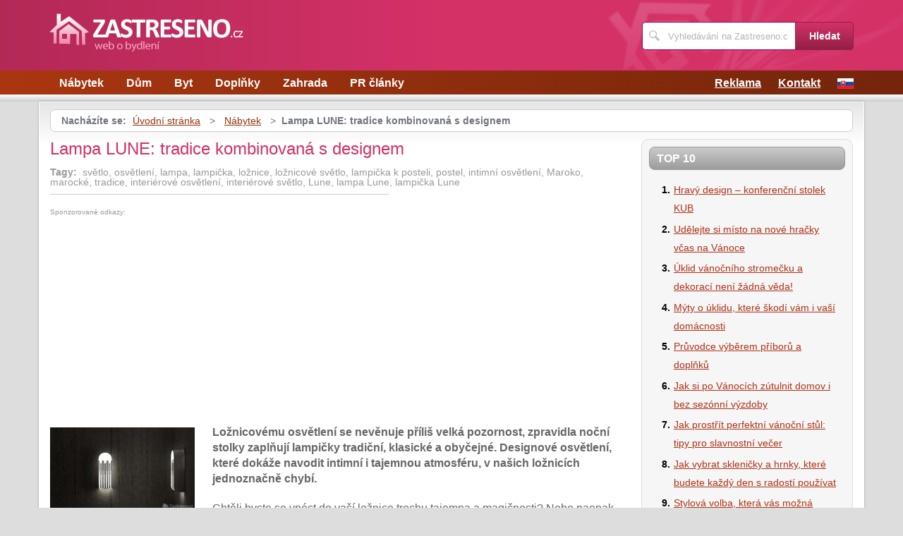

--- FILE ---
content_type: text/html; charset=UTF-8
request_url: https://www.zastreseno.cz/1467/lampa-lune-tradice-kombinovana-s-designem/
body_size: 6046
content:
<!DOCTYPE html>
<!--[if IE 7 ]>    <html lang="cs" class="ie7 no-js"> <![endif]-->
<!--[if IE 8 ]>    <html lang="cs" class="ie8 no-js"> <![endif]-->
<!--[if IE 9 ]>    <html lang="cs" class="ie9 no-js"> <![endif]-->
<!--[if (gt IE 9)|!(IE)]><!--> <html lang="cs" class="no-js"> <!--<![endif]-->
	<head>
		<meta charset="utf-8" />
		<!--[if IE]><meta http-equiv="X-UA-Compatible" content="IE=edge,chrome=1"><![endif]-->
		<meta name="viewport" content="width=device-width, initial-scale=1.0, minimum-scale=1.0, maximum-scale=1.0, user-scalable=0" />
		<title>Lampa LUNE: tradice kombinovaná s designem — Zastreseno.cz</title>
					<meta name="description" content="Ložnicovému osvětlení se nevěnuje příliš velká pozornost,zpravidla noční stolky zaplňují lampičky tradiční, klasické aobyčejné. Designové osvětlení, ..." />
							<meta name="keywords" content="světlo, osvětlení, lampa, lampička, ložnice, ložnicové světlo, lampička k posteli, postel, intimní osvětlení, Maroko, marocké, tradice, interiérové osvětlení, interiérové světlo, Lune, lampa Lune, lampička Lune" />
							<meta property="og:title" content="Lampa LUNE: tradice kombinovaná s designem — Zastreseno.cz" />
							<meta property="og:description" content="Ložnicovému osvětlení se nevěnuje příliš velká pozornost,zpravidla noční stolky zaplňují lampičky tradiční, klasické aobyčejné. Designové osvětlení, ..." />
							<meta property="og:image" content="https://www.zastreseno.cz/assets/clanky/2011-03/clanek01467/title_clanek01467.jpg" />
				<link rel="stylesheet" type="text/css" href="/css/style.css" media="screen" />
		<link rel="stylesheet" type="text/css" href="/css/my.css" media="screen" />
		<link rel="stylesheet" type="text/css" href="/css/print.css" media="print" />
		
		<script>document.documentElement.className = document.documentElement.className.replace('no-js', 'js');</script>
		<!--[if IE 8 ]> <script src="js/respond.min.js"></script><![endif]-->
	</head>
	<body class="page-homepage">
				<p id="menu-accessibility">
			<a title="Přejít k obsahu (Klávesová zkratka: Alt + 2)" accesskey="2" href="#main">Přejít k obsahu</a>
			<span class="hide">|</span>
			<a href="#menu-main">Přejít k hlavnímu menu</a>
			<span class="hide">|</span>
			<a href="#form-search">Přejít k vyhledávání</a>
		</p>
		<div id="header">
	<div class="row-main">
		<p id="logo">
			<a href="/"><img src="/img/logo.png" alt="logo" width="275" height="56" /></a>
		</p>
	</div>
</div>
<div id="menu-main">
	<div class="row-main">
		<a href="#" class="menu-toggle"><span class="vhide">Zobrazit menu</span></a>
		<ul class="reset menu">
				
									
					<li>
													<a class="" href="/kategorie/23/nabytek/">Nábytek</a>											</li>										
									
					<li>
													<a class="" href="/kategorie/24/dum/">Dům</a>											</li>										
									
					<li>
													<a class="" href="/kategorie/25/byt/">Byt</a>											</li>										
									
					<li>
													<a class="" href="/kategorie/26/doplnky/">Doplňky</a>											</li>										
									
					<li>
													<a class="" href="/kategorie/38/zahrada/">Zahrada</a>											</li>										
									
					<li>
													<a class="" href="/kategorie/40/pr-clanky/">PR články</a>											</li>										
							
					</ul>
					<ul class="reset r">
									<li><a href="/reklama/">Reklama</a></li>
									<li><a href="/kontakt/">Kontakt</a></li>
								<li><a title="SK verze magazínu" href="http://www.zastresene.sk"><img src="/images/sk.gif" alt="Bývaní" /></a></li>
			</ul>	
			</div>
</div>
<div class="box-strip">
	<div class="row-main">
		<div class="box-adv">
					</div>
	</div>
</div>		<div id="main">
			<div class="row-main">
				<div class="content-main">
					<p id="menu-breadcrumb">
													<strong>Nacházíte se:</strong>
																		
																						<a href="/">Úvodní stránka</a>									
																	
															&nbsp;&gt;&nbsp;
																															<a href="/kategorie/23/nabytek/">Nábytek</a>																	
																	
															&nbsp;&gt;&nbsp;
																						<strong>Lampa LUNE: tradice kombinovaná s designem</strong>
									
														
						
				</p>
				<div class="row">
					<div class="col col-content">
						<div class=' '>
	<!-- google_ad_section_start -->	
	<h1><span class='fn'>Lampa LUNE: tradice kombinovaná s designem</span></h1>
			<p class='tags'>
			<strong>Tagy:</strong>&nbsp;
							
											
				světlo, 						
											
								
				osvětlení, 						
											
								
				lampa, 						
											
								
				lampička, 						
											
								
				ložnice, 						
											
								
				ložnicové světlo, 						
											
								
				lampička k posteli, 						
											
								
				postel, 						
											
								
				intimní osvětlení, 						
											
								
				Maroko, 						
											
								
				marocké, 						
											
								
				tradice, 						
											
								
				interiérové osvětlení, 						
											
								
				interiérové světlo, 						
											
								
				Lune, 						
											
								
				lampa Lune, 						
											
								
				lampička Lune						
											
								
		</p>																
					
		<div class='content'>
			<div id='article-top'><div class='content not4bbtext'><p style='font-size: 0.6em; color: #999; margin-bottom: 2px; padding-bottom: 2px'>Sponzorované odkazy:</p>

<script type="text/javascript"><!--
google_ad_client = "pub-0888445885747128";
/* 336x280, vytvořeno 2.8.09 */
google_ad_slot = "1218389357";
google_ad_width = 336;
google_ad_height = 280;
//-->
</script>
<script type="text/javascript"
src="https://pagead2.googlesyndication.com/pagead/show_ads.js">
</script></div></div>		</div>
			<div class="annot">
					<img title="Lampa LUNE: tradice kombinovaná s designem" class="l" width="205" height="116" src="/assets/clanky/2011-03/clanek01467/title_clanek01467.jpg" alt="Lampa LUNE: tradice kombinovaná s designem" />				<!--FULLTEXTSTART-->			
			<p><strong>Ložnicovému osvětlení se nevěnuje příliš velká pozornost,
zpravidla noční stolky zaplňují lampičky tradiční, klasické a
obyčejné. Designové osvětlení, které dokáže navodit intimní i tajemnou
atmosféru, v našich ložnicích jednoznačně chybí.</strong></p>

<p>Chtěli byste se vnést do vaší ložnice trochu tajemna a magičnosti? Nebo
naopak vytvořit atmosféru klidu, relaxace a style ve stejnou dobu? Pokud ano,
tak řešení přichází v podobě designové lampičky Lune, pocházející
z dílny Charlese Kalpakiana.</p>

<p>Lampa Lune je vyrobena na základě marocké kultury a tradice, Lune
přináší do interiéru kouzlo Orientu. Ovšem její výroba se odehrává na
území Francie, odkud je exportována do různých koutů světa.</p>

<p>Lune je inspirována měsícem, není tedy divu, že působí velmi
romantickým dojmem, měkkými a jemnými tóny. Design, evokující tajemství
Orientu, je spojen s kovovou konstrukcí matného laku, v šesti barvách:
oranžové, hnědé, zelené, béžové, bílé a černé.</p>

<p>Sofistikovaně působící osvětlení je přínosem do každé moderní
ložnice, ve které působí luxusním dojmem. K exkluzivnímu vzhledu také
přispívají geometrické vzory, které jsou minimalisticky pojaty, s ohledem
na nevybočení z marocké architektury.</p>

<div><img src="/assets/clanky/2011-03/clanek01467/upload/photo/105326_3_468.jpg" alt="když se tradice snoubí s nadčasovostí"><span style="display: block;" class="pictureInfo">když se tradice snoubí s nadčasovostí</span></div>

<div><img src="/assets/clanky/2011-03/clanek01467/upload/photo/lune2-554x227.jpg" alt="různá barevná provedení"><span style="display: block;" class="pictureInfo">různá barevná provedení</span></div>

<div><img src="/assets/clanky/2011-03/clanek01467/upload/photo/lune-554x460.jpg" alt=""></div>

<p><a href="http://www.darenart.com">http://www.darenart.com</a></p>		<!--FULLTEXTSTOP-->
	</div>	
	
	<!-- google_ad_section_end -->
			
		<div class='content'>
			<script async src="//pagead2.googlesyndication.com/pagead/js/adsbygoogle.js"></script><div class="lazy-load-ad-054de6a52893afead1fd36a225609614"></div>
		<script>
			setTimeout(function () {
				initVisibleAds_054de6a52893afead1fd36a225609614();
				window.addEventListener('scroll', function (e) {
					initVisibleAds_054de6a52893afead1fd36a225609614();
				}, false);
			}, 0);
		
			function isScrolledIntoView(el) {
				var rect = el.getBoundingClientRect();
				var elemTop = rect.top;
				var elemBottom = rect.bottom;
			
				// Only completely visible elements return true (but that's fine for empty div):
				var isVisible = (elemTop >= 0) && (elemBottom <= window.innerHeight);
				// Partially visible elements return true:
				//isVisible = elemTop < window.innerHeight && elemBottom >= 0;
				return isVisible;
			}
		
			var initVisibleAds_054de6a52893afead1fd36a225609614 = function () {
				var currentScroll = document.scrollingElement.scrollTop;
				var elements = document.getElementsByClassName('lazy-load-ad-054de6a52893afead1fd36a225609614');
		
				for (var i = 0; i < elements.length; i++) {
					var element = elements[i];
					if (isScrolledIntoView(element)) {
						if (window.adsbygoogle) {
							element.classList.remove('lazy-load-ad-054de6a52893afead1fd36a225609614');
							element.classList.add('lazy-loaded-ad');
							element.innerHTML = getAdsenseCode_054de6a52893afead1fd36a225609614();
							loadAd_054de6a52893afead1fd36a225609614();
						}
					}
				}
			};
		
			var getAdsenseCode_054de6a52893afead1fd36a225609614 = function () {
				return `<ins class="adsbygoogle"
     style="display:inline-block;width:336px;height:280px"
     data-ad-client="ca-pub-0888445885747128"
     data-ad-slot="5532150990"></ins>`;
			};
		
			var loadAd_054de6a52893afead1fd36a225609614 = function () {
				
(adsbygoogle = window.adsbygoogle || []).push({});

			};
		</script>
				</div>
		
	<p class="box-info">
		Článek <strong>Lampa LUNE: tradice kombinovaná s designem</strong> byl publikován 1. dubna 2011 v  00.00 v rubrice <a href="/kategorie/23/nabytek/">Nábytek</a>. Autorem článku je <strong><span class="reviewer">Ing. Šárka Jalčová</span></strong>. Pro diskusi slouží komentáře (0).						
			</p>
	
	<div id='rate' class='1467'>Prosím čekejte ...</div>

	<div id='article_enquiry' class='1467'>Prosím čekejte ...</div>
	
			<div class="box-news">
			<h2 class="heading primary">Podobné články</h2>
			<ul class="reset">
					
					<li>
						<a href="/1463/lampa-illusion-neobvykla-kombinace/">Lampa Illusion – neobvyklá kombinace</a> 26.03.2011 00.00					</li>		
					
					<li>
						<a href="/1435/stolni-lampa-nepodcente-jeji-vyber/">Stolní lampa – nepodceňte její výběr</a> 12.03.2011 00.00					</li>		
					
					<li>
						<a href="/1268/lavova-lampa-v-novem-kabate/">Lávová lampa v novém kabátě </a> 29.09.2010 00.00					</li>		
					
					<li>
						<a href="/1611/lampa-chick-luxus-do-detskeho-pokoje/">Lampa Chick – luxus do dětského pokoje</a> 22.08.2011 00.00					</li>		
					
					<li>
						<a href="/1620/designovan-lampa-z-led-kabelu/">Designován lampa z LED kabelu</a> 31.08.2011 00.00					</li>		
							</ul>
		</div>
	
	<div id='article_discussion' class='1467_lampa-lune-tradice-kombinovana-s-designem'>Prosím čekejte ...</div>
</div>
						
					</div>
					<div class="col col-side">
						
<div class="box-side">
			<h3 class="heading">Top 10</h3>	
		<ol>		
									
				<li><a title="Hravý design – konferenční stolek KUB" href="/1494/hravy-design-konferencni-stolek-kub/">Hravý design – konferenční stolek KUB</a></li>
									
				<li><a title="Udělejte si místo na nové hračky včas na Vánoce" href="/3240/udelejte-si-misto-na-nove-hracky-vcas-na-vanoce/">Udělejte si místo na nové hračky včas na Vánoce</a></li>
									
				<li><a title="Úklid vánočního stromečku a dekorací není žádná věda!" href="/3245/uklid-vanocniho-stromecku-a-dekoraci-neni-zadna-veda/">Úklid vánočního stromečku a dekorací není žádná věda!</a></li>
									
				<li><a title="Mýty o úklidu, které škodí vám i vaší domácnosti" href="/3247/myty-o-uklidu-ktere-skodi-vam-i-vasi-domacnosti/">Mýty o úklidu, které škodí vám i vaší domácnosti</a></li>
									
				<li><a title="Průvodce výběrem příborů a doplňků " href="/3236/pruvodce-vyberem-priboru-a-doplnku/">Průvodce výběrem příborů a doplňků </a></li>
									
				<li><a title="Jak si po Vánocích zútulnit domov i bez sezónní výzdoby" href="/3244/jak-si-po-vanocich-zutulnit-domov-i-bez-sezonni-vyzdoby/">Jak si po Vánocích zútulnit domov i bez sezónní výzdoby</a></li>
									
				<li><a title="Jak prostřít perfektní vánoční stůl: tipy pro slavnostní večer" href="/3243/jak-prostrit-perfektni-vanocni-stul-tipy-pro-slavnostni-vecer/">Jak prostřít perfektní vánoční stůl: tipy pro slavnostní večer</a></li>
									
				<li><a title="Jak vybrat skleničky a hrnky, které budete každý den s radostí používat" href="/3237/jak-vybrat-sklenicky-a-hrnky-ktere-budete-kazdy-den-s-radosti-pouzivat/">Jak vybrat skleničky a hrnky, které budete každý den s radostí používat</a></li>
									
				<li><a title="Stylová volba, která vás možná překvapí - kovový nábytek" href="/3233/stylova-volba-ktera-vas-mozna-prekvapi-kovovy-nabytek/">Stylová volba, která vás možná překvapí - kovový nábytek</a></li>
									
				<li><a title="Jak na čalounění a koberce před Vánoci?" href="/3242/jak-na-calouneni-a-koberce-pred-vanoci/">Jak na čalounění a koberce před Vánoci?</a></li>
						
		</ol>		
		<h3 class="heading">Tagy</h3>	
	<p class="tag-cloud">		
				
						
				<a class="tag-8" href="/vyhledavani/dekorace/">dekorace</a>			
						
				<a class="tag-6" href="/vyhledavani/kuchyn%C4%9B/">kuchyně</a>			
						
				<a class="tag-2" href="/vyhledavani/sol%C3%A1rn%C3%AD-font%C3%A1na/">solární fontána</a>			
						
				<a class="tag-9" href="/vyhledavani/zahradn%C3%AD-n%C3%A1bytek/">zahradní nábytek</a>			
						
				<a class="tag-4" href="/vyhledavani/ploty/">ploty</a>			
						
				<a class="tag-10" href="/vyhledavani/Auta/">Auta</a>			
						
				<a class="tag-7" href="/vyhledavani/zahrada/">zahrada</a>			
						
				<a class="tag-1" href="/vyhledavani//"></a>			
						
				<a class="tag-5" href="/vyhledavani/podzimn%C3%AD-%C3%BAdr%C5%BEba-baz%C3%A9nu/">podzimní údržba bazénu</a>			
						
				<a class="tag-3" href="/vyhledavani/n%C3%A1bytek/">nábytek</a>			
					
					
	</p>
	<h3 class="heading">Doporučujeme</h3>
	<div id='advise' class='not4bbtext'>
				
						
				<p>Na nic nečekejte a pořiďte si <a href="http://www.bytyprodejpraha.cz">nový
byt v Praze</a> již od 1,2 milionu Kč včetně DPH, na výběr mnoho lokalit.</p>			
						
				<p>Do bytu či domu kvalitní <a href="http://www.htparket.cz/" title="Kvalitní dřevěné podlahy">dřevěnou podlahu</a>.</p>			
						
				<p>S bydlením je silně spojena i rekreace a dovolená, hlavně po dobře odvedené práci. Dopřejte si příjemnou dovolenou a vyberte si na MegaUbytko.cz <a href="https://www.megaubytko.cz/jizni-morava">ubytování na Jižní Moravě</a>, kde zažijete relax a zábavu během celého roku.</p>			
				
					
	</div>
	<div id='other_articles_content'>
		Prosím čekejte ... 
	</div>
</div>
<div class="box-bnr">
	<div class="lazy-load-ad-a1ee78828234ef0383371fef77d94826"></div>
		<script>
			setTimeout(function () {
				initVisibleAds_a1ee78828234ef0383371fef77d94826();
				window.addEventListener('scroll', function (e) {
					initVisibleAds_a1ee78828234ef0383371fef77d94826();
				}, false);
			}, 0);
		
			function isScrolledIntoView(el) {
				var rect = el.getBoundingClientRect();
				var elemTop = rect.top;
				var elemBottom = rect.bottom;
			
				// Only completely visible elements return true (but that's fine for empty div):
				var isVisible = (elemTop >= 0) && (elemBottom <= window.innerHeight);
				// Partially visible elements return true:
				//isVisible = elemTop < window.innerHeight && elemBottom >= 0;
				return isVisible;
			}
		
			var initVisibleAds_a1ee78828234ef0383371fef77d94826 = function () {
				var currentScroll = document.scrollingElement.scrollTop;
				var elements = document.getElementsByClassName('lazy-load-ad-a1ee78828234ef0383371fef77d94826');
		
				for (var i = 0; i < elements.length; i++) {
					var element = elements[i];
					if (isScrolledIntoView(element)) {
						if (window.adsbygoogle) {
							element.classList.remove('lazy-load-ad-a1ee78828234ef0383371fef77d94826');
							element.classList.add('lazy-loaded-ad');
							element.innerHTML = getAdsenseCode_a1ee78828234ef0383371fef77d94826();
							loadAd_a1ee78828234ef0383371fef77d94826();
						}
					}
				}
			};
		
			var getAdsenseCode_a1ee78828234ef0383371fef77d94826 = function () {
				return ``;
			};
		
			var loadAd_a1ee78828234ef0383371fef77d94826 = function () {
				
			};
		</script>
		</div>
						
					</div>
				</div>
			</div>
		</div>
		<div class="box-search">
	<div class="row-main">
		<a href="#" class="toggle-search"><span class="vhide">Zobrazit vyhledávání</span></a>
		<form id="form-search" action="/article/search/" method="post">			<p>
				<label for="search" class="vhide">Hledat</label>
				<span class="inp-fix">
					<span class="icon icon-search"></span>
					<input type="text" class="inp-text" name="search" id="search" placeholder="Vyhledávání na Zastreseno.cz" />
				</span>
			</p>
			<p>
				<button type="submit" class="btn">
					<span>Hledat</span>
				</button>
			</p>
		</form>	</div>
</div>		<div id="footer">
			<div class="row-main">
	<p class="top">
		<a href="#main" class="js-slide-to"><span class="vhide">Nahoru</span></a>
	</p>
			<ul class="menu-footer">
							<li><a href="/kontakt/">Kontakt</a></li>				
							<li><a href="/reklama/">Reklama</a></li>				
					</ul>	
		<p class="img medianest">
		<a href="http://www.medianest.cz/" target="_blank"><img src="/css/frontend/img/medianest-logo.gif" alt="Media nest" width="130" height="47"></a><!--/img/logo-media-nest.svg-->
	</p>
	<p class="cnt">
		<strong>Zastreseno.cz</strong> <a class="rss" href="/feed/type/article/"><img width="16" height="11" src="/img/illust/rss.jpg" alt="RSS" /></a><br />
		Přebírání textů z těchto stránek je bez svolení autora trestné.
	</p>
</div>		</div>
				<script type="text/javascript" src="/min/serve/g/default_js/1707917058/"></script>		
		<script>
			App.run({})
		</script>
				<!-- Google tag (gtag.js) -->
<script async src="https://www.googletagmanager.com/gtag/js?id=G-BSHBGG21ZC"></script>
<script>
  window.dataLayer = window.dataLayer || [];
  function gtag(){dataLayer.push(arguments);}
  gtag('js', new Date());

  gtag('config', 'G-BSHBGG21ZC');
</script>	</body>
</html>

--- FILE ---
content_type: text/html; charset=UTF-8
request_url: https://www.zastreseno.cz/autocomplete/generateArticleRate
body_size: 52
content:
<p class='box-rate'>
Líbí se Vám tento článek? <a href="#" onclick="rateArticle(1467, 'yes');return false;">Ano</a> / <a href="#" onclick="rateArticle(1467, 'no');return false;">Ne</a></p>


--- FILE ---
content_type: text/html; charset=UTF-8
request_url: https://www.zastreseno.cz/autocomplete/generateDiscussion
body_size: 115
content:
<h2 class='heading secondary'>Diskuse k článku</h2>
<p>Tento článek neobsahuje dosud žádný komentář.</p>
<p>
<a class="btn" href="/1467/lampa-lune-tradice-kombinovana-s-designem/komentare/"><span>Přidat příspěvek</span></a>
</p>


--- FILE ---
content_type: text/html; charset=utf-8
request_url: https://www.google.com/recaptcha/api2/aframe
body_size: 268
content:
<!DOCTYPE HTML><html><head><meta http-equiv="content-type" content="text/html; charset=UTF-8"></head><body><script nonce="pf4DVJ5IMok-Uj8WzR5E7w">/** Anti-fraud and anti-abuse applications only. See google.com/recaptcha */ try{var clients={'sodar':'https://pagead2.googlesyndication.com/pagead/sodar?'};window.addEventListener("message",function(a){try{if(a.source===window.parent){var b=JSON.parse(a.data);var c=clients[b['id']];if(c){var d=document.createElement('img');d.src=c+b['params']+'&rc='+(localStorage.getItem("rc::a")?sessionStorage.getItem("rc::b"):"");window.document.body.appendChild(d);sessionStorage.setItem("rc::e",parseInt(sessionStorage.getItem("rc::e")||0)+1);localStorage.setItem("rc::h",'1769903476946');}}}catch(b){}});window.parent.postMessage("_grecaptcha_ready", "*");}catch(b){}</script></body></html>